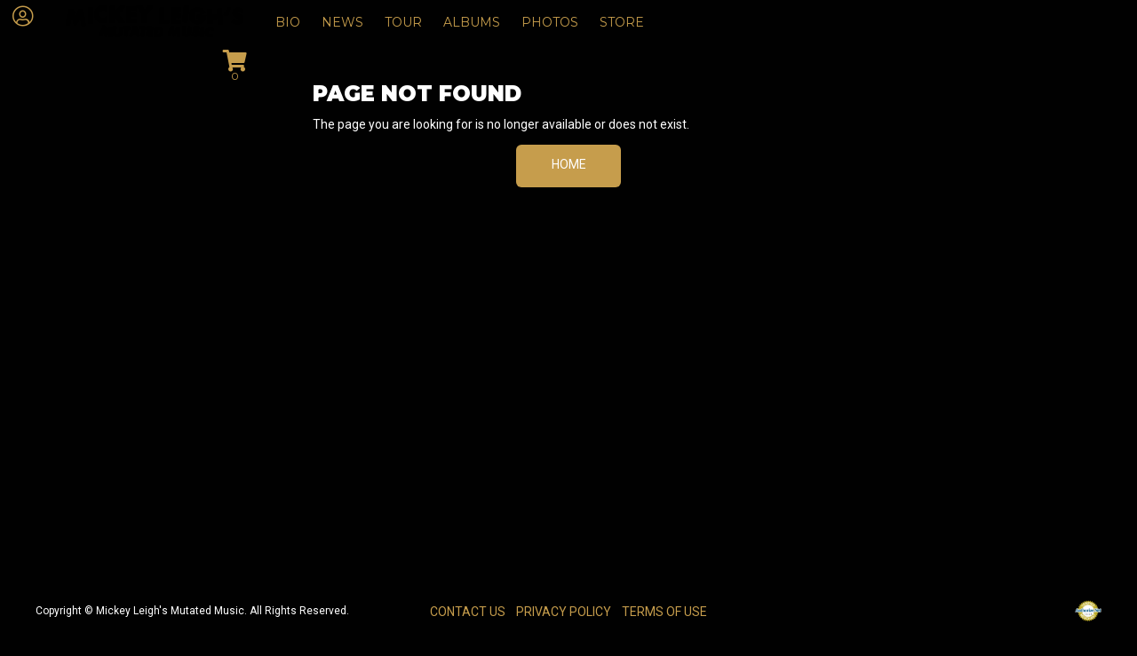

--- FILE ---
content_type: text/html; charset=UTF-8
request_url: https://mickeyleigh.com/vinyl/if-i-had-a-hammer--two-kinds-of-law-exclusive-7-vinyl-pre-sale
body_size: 5538
content:
<!DOCTYPE html>
<html>
<head>
  <!-- Global site tag (gtag.js) - Google Analytics -->
<script async src="https://www.googletagmanager.com/gtag/js?id=UA-171263877-1"></script>
<script>
  window.dataLayer = window.dataLayer || [];
  function gtag(){dataLayer.push(arguments);}
  gtag('js', new Date());

  gtag('config', 'UA-171263877-1');
</script>

	<meta charset="utf-8">
    <meta http-equiv="X-UA-Compatible" content="IE=edge">
    <title>Mickey Leigh's Mutated Music</title>
    <meta http-equiv="content-type" content="text/html; charset=UTF-8" />
    <meta name="title" content="Mickey Leigh's Mutated Music" />
    <meta name="keywords" content="" />
    <meta name="description" content="" />
    <meta name="viewport" content="width=device-width, initial-scale=1, maximum-scale=1">
    <meta property="fb:app_id" content="">
    <meta property="og:title" content="Mickey Leigh's Mutated Music">
    <meta property="og:site_name" content="">
    <meta property="og:description" content="">
    <meta property="og:type" content="">
    <meta property="og:locale:locale" content="en_US">
    <meta property="og:url" content="">
    <meta property="og:image" content="">
    <meta property="og:image:url" content="">
    <meta property="og:image:secure_url" content="">
    <meta property="og:image:type" content="">
    <meta property="og:image:width" content="">
    <meta property="og:image:height" content="">
    
    
    <link rel="icon" href="/favicon.png" type="image/png">
    <link rel="canonical" href="">

	<link rel="stylesheet" type="text/css" href="/themes/shop/css/reset.css">
  <link rel="stylesheet" href="https://pro.fontawesome.com/releases/v5.11.2/css/all.css" integrity="sha384-zrnmn8R8KkWl12rAZFt4yKjxplaDaT7/EUkKm7AovijfrQItFWR7O/JJn4DAa/gx" crossorigin="anonymous">
	<link rel="stylesheet" type="text/css" href="/themes/shop/css/style-1.1.0.css">
	<link rel="stylesheet" type="text/css" href="/themes/shop/css/shop.css">
  <link rel="stylesheet" type="text/css" href="https://www.fancollab.com/themes/base/css/store.css" /><link rel="stylesheet" type="text/css" href="https://www.fancollab.com/themes/base/css/base.css" />

	<script type="text/javascript" src="/themes/shop/js/jquery-1.7.1.min.js"></script>
  
  
</head>

<body class="">
  <nav id="menu">
	<div class="menu-holder">
		<div class="menu-user"><a class="menu-account-out" id="login_box" href="/login"><i class="fal fa-user-circle"></i></a>
		</div><div id="logo"><a href="/"><img src="/images/logo.png" alt="Mickey Leigh's Mutated Music"></a>
		</div><div class="menu-sections"><ul><li class=""><a href="/bio">Bio</a></li><li class=""><a href="/news">News</a></li><li class=""><a href="/tour">Tour</a></li><li class=""><a href="/albums">Albums</a></li><li class=""><a href="/photos">Photos</a></li><li class=""><a href="/store">Store</a></li></ul>

		</div><div class="menu-search">
		</div><div class="menu-cart"><a href="/cart" class="empty" id="mini-cart" data-action="minicart_preview"><i class="fas fa-shopping-cart"></i><span class="cart_quantity">0</span></a>
		</div><div class="menu-expand"><i class="fas fa-bars"></i></div>
	</div>
</nav><div class="menu-expand-menu hide">
	<div class="menu-expand-close"><i class="fas fa-times"></i></div>
	<div class="menu-expand-logo"><a href="/"><img src="/images/logo.png" alt="Mickey Leigh's Mutated Music"></a></div>
	<div class="menu-expand-list"><ul><li class=""><a href="/bio">Bio</a></li><li class=""><a href="/news">News</a></li><li class=""><a href="/tour">Tour</a></li><li class=""><a href="/albums">Albums</a></li><li class=""><a href="/photos">Photos</a></li><li class=""><a href="/store">Store</a></li></ul></div>
	<div class="menu-expand-search"></div>
	<div class="menu-expand-user-holder"><a href="/login" class="menu-expand-user"><div class="menu-expand-user-icon"><i class="fal fa-user-circle"></i></div><div class="menu-expand-user-label">Account</div></a></div>
	<div class="menu-expand-cart-holder"><a href="/cart" class="menu-expand-cart"><div class="menu-expand-cart-icon"><i class="fal fa-shopping-cart"></i></div><div class="menu-expand-cart-label">Cart</div></a></div>
</div>


  <div id="container"><div class="page-not-found">
<h2>Page Not Found</h2>
<div class="page-not-found-text">The page you are looking for is no longer available or does not exist.
<a class="page-not-found-back" href="/">Home</a></div>
</div></div>

  <footer>
    <div class="copyright">Copyright &copy;  Mickey Leigh's Mutated Music. All Rights Reserved.
    </div><div class="footer_menu"><ul><li><a href="/contactus">Contact Us</a></li><li><a href="/privacypolicy">Privacy Policy</a></li><li><a href="/termsofuse">Terms of Use</a></li></ul>
    </div><div class="accepted_cards"><ul><li><!-- (c) 2005, 2023. Authorize.Net is a registered trademark of CyberSource Corporation --> <div class="AuthorizeNetSeal"> <script type="text/javascript" language="javascript">var ANS_customer_id="2a58db2c-af9b-497b-9e3c-b5df1573c3e6";</script> <script type="text/javascript" language="javascript" src="//verify.authorize.net:443/anetseal/seal.js" ></script> </div></li></ul></div>
    <div class="powered-by" style="font-size:10px;font-style:italic;display:block;padding:24px 0 12px 0;">Powered by <a href="//fancollab.com" target="_blank" style="text-transform:none!important;font-size:10px;">FanCollab | Fan Engagement Systems</a></div>
	</footer>

  

  <script type="text/javascript" src="https://www.fancollab.com/themes/base/js/actions-2.0.1.js?v=1769014295"></script>

  
  

</body>

</html>


--- FILE ---
content_type: text/css
request_url: https://mickeyleigh.com/themes/shop/css/reset.css
body_size: 1365
content:
html, body, div, span, object, iframe,h1, h2, h3, h4, h5, h6, p, blockquote, pre,abbr, address, cite, code,del, dfn, em, img, ins, kbd, q, samp,small, strong, sub, sup, var,b, i,dl, dt, dd, ol, ul, li,fieldset, form, label, legend,table, caption, tbody, tfoot, thead, tr, th, td,article, aside, canvas, details, figcaption, figure, footer, header, hgroup, menu, nav, section, summary,time, mark, audio, video {margin:0;padding:0;border:0;outline:0;font-size:100%;vertical-align:baseline;background:transparent; }body { line-height:1; }article,aside,details,figcaption,figure,footer,header,hgroup,menu,nav,section { display:block; }nav ul { list-style:none; }blockquote, q { quotes:none; }blockquote:before, blockquote:after,q:before, q:after {content:'';content:none;}a {margin:0;padding:0;font-size:100%;vertical-align:baseline;background:transparent;}/* change colours to suit your needs */ins {background-color:#ff9;color:#000;text-decoration:none;}/* change colours to suit your needs */mark {background-color:#ff9;color:#000; font-style:italic;font-weight:bold;}del {text-decoration: line-through;}abbr[title], dfn[title] {border-bottom:1px dotted;cursor:help;}/*table {border-collapse:collapse;border-spacing:0;}*//* change border colour to suit your needs */hr {display:block;height:1px;border:0;margin:1em 0;padding:0;}input, select {vertical-align:middle;}

--- FILE ---
content_type: text/css
request_url: https://mickeyleigh.com/themes/shop/css/style-1.1.0.css
body_size: 13731
content:
@charset "UTF-8";
/* CSS Document */

body, html { font-size:14px!important; }
body { overflow-x: hidden; }
a { transition:all ease 250ms;text-decoration:none;font-size:14px; }
select { cursor:pointer;padding-bottom:5px;padding-right:6px;padding-left:6px;padding-top:5px;text-transform:capitalize!important; }
select, input, textarea { border:0;border-radius:3px;font-size:14px; }
input[type="number"]::-webkit-outer-spin-button, input[type="number"]::-webkit-inner-spin-button { -webkit-appearance: none;margin: 0; }
input[type="number"] { -moz-appearance: textfield; }
button { padding:6px 12px;transition:all ease 250ms;cursor:pointer;border:0;text-transform:uppercase;border-radius:3px;font-size:14px; }
header { width:100%; }
img { max-width:100%; }
h1, h2, h3, h4, h5, button, #menu { text-transform:uppercase; }
h1, .product-info-title { font-size:36px; }
h2, .product-also-like-title a, .tile-product-title a, .cart-view-totals-label.total, .cart-view-totals-total.total { font-size:24px; }
h3, .cart-item-title { font-size:18px; }
h4, .cart-item-title span { font-size:14px; }
h5, .cart_quantity, #user span, .cart-view-checkout-note { font-size:12px; }
.rc-anchor-light { border-radius:6px !important; } /* RECAPTCHA */
.clear { clear:both;line-height:0;font-size:0;margin:0;padding:0; }
#container { padding-top: 50px;min-height: calc(100vh - 106px);position: relative;z-index: 300; }


/*********** ALERTS ***********/
#divAlert, #divError { position:fixed;top:100px;left:50%;transform:translate(-50%,0);padding:24px; max-width:400px;width:calc(100% - 96px);margin:0 auto;text-align:center;border-radius:6px;color: var(--black);font-size: 18px; }
#divAlert a, #divError a { font-size:18px; }
#closealert, #closeerror { width: 30px;height: 30px;padding: 0;margin: 0;position: absolute;top: -10px;right: -10px;line-height: 30px;border-radius: 3px;cursor:pointer;transition:all ease 250ms; }
#closealert:hover, #closeerror:hover { background-color:var(--dark-grey); }

.cookie-consent-message {
    width: calc(100% - 100px);
    display: inline-block;
    vertical-align: top;
}
.cookie-consent-buttons {
    display: inline-block;
    vertical-align: top;
    width: 100px;
    text-align: right;
}

/*********** MENU ***********/
#menu { height: 50px;position: fixed;top: 0;left: 0;z-index: 9999;background-color: var(--black); }
.menu-user { display: inline-block;vertical-align: top;height: 100%;width: 50px; }
.menu-user i { font-size: 24px;margin: 6px 0 0 0; }
.menu-user span { display:block; }
.menu-account-out, .menu-account-in { text-align:center;display:block;transition:all ease 250ms;height: 100%; }
#login_box span { font-size:8px;margin-top:3px; }
#logo { width: 200px;display: inline-block;vertical-align: top;margin-top: 6px;margin-left: 24px; }
#logo a { display:block;vertical-align:top;transition:all ease 250ms; }
#logo a:hover { opacity:0.8; }
#logo img { width:100%; }
.menu-sections { display: inline-block;width: calc(100% - 350px);vertical-align: top;margin-left:24px;line-height: 50px;height: 50px; }
.menu-sections li { display: inline-block;vertical-align: top;padding: 0 12px;list-style-type:none; }
.menu-sections li a:link, .menu-sections li a:visited { font-family:var(--header-font); }
.menu-sections li.active { background-color: var(--link-color); }
.menu-sections li.active a:link, .menu-sections li.active a:visited { font-weight:bold;color:var(--white); }
.menu-search { display: inline-block;vertical-align: top;width: 215px;margin-right:24px;margin-top:3px; }
#search input { height:36px;display:inline-block !important;padding:0 0 0 6px;margin:0;border:0; }
.search-button { height:36px;border:0;vertical-align:bottom;width:36px;margin:0;line-height:36px;text-align:center;padding:0;border-top-left-radius:0;border-bottom-left-radius:0;border-bottom-right-radius:3px;border-top-right-radius:3px; }
#searchForm { width: 100%; }
#searchForm input { border-top-right-radius:0;border-bottom-right-radius:0;width: calc(100% - 42px); }
.menu-cart { display: inline-block;vertical-align: top;width: 50px;height: 100%;text-align:center; }
.menu-cart i { font-size: 24px;margin: 6px 0 0 0; }
.menu-cart a { width: 100%;height: 100%;display: block; }
.menu-cart span { display:block; }
#mini-cart.full { color: var(--white);background-color: var(--link-color);cursor:pointer;transition:all ease 250ms; }
#mini-cart.full:hover { background-color:var(--dark-grey); }

/* iPhone 351 */
@media all and (max-width:1024px) {
	#menu { width:100vw; }
	.menu-user, .menu-sections, #menu .menu-search, .menu-cart { display: none; }
    .menu-expand { width: 50px;height: 50px;font-size: 20px;position: absolute;top: 0;right: 0;line-height: 50px;cursor: pointer;transition: all ease 250ms;text-align:center; }
	.menu-expand-menu { width: 100vw;height: 100vh;position: fixed;top: 0;z-index: 9999;background-color: #FFF;color: #000;transition:all ease 1s; }
	.menu-expand-menu.hide { right:-100vw; }
	.menu-expand-menu.show { right:0; }
	.menu-expand-close { width: 50px;height: 50px;position: absolute;top: 0;right: 0;font-size: 36px;line-height: 50px;text-align: center;cursor:pointer; }
	.menu-expand-logo { text-align: center;margin: 50px 0 24px 0; }
	.menu-expand-list { text-align: center;font-family: var(--header-font);text-transform: uppercase; }
	.menu-expand-list a:link, .menu-expand-list a:visited { font-size: 24px;line-height: 48px; }
	.menu-expand-list li.active a:link, .menu-expand-list li.active a:visited { font-weight: bold;color:var(--white); }
	.menu-expand-list li.active { background-color:var(--link-color); }
	.menu-expand-list li { list-style-type:none; }

	.menu-expand-user-holder, .menu-expand-cart-holder { text-align: center;margin-top: 36px; }
	.menu-expand-user-icon, .menu-expand-cart-icon { font-size: 24px;margin-right:6px; }
	.menu-expand-user-label, .menu-expand-cart-label, .menu-expand-user-icon, .menu-expand-cart-icon { display: inline-block;vertical-align: middle; }
	.menu-expand-user-label, .menu-expand-cart-label { font-size: 18px;font-family: var(--header-font);text-transform: uppercase; }
	.menu-expand-search { text-align: center;margin-top: 24px; }
	.menu-expand-search #search { margin-right: 0; }
	.menu-expand-search #searchForm input { background-color: var(--grey);color: var(--black); }
}

/* iPads, Tablets, Small Desktop 720 */
@media all and (min-width:1025px) {
	#menu { width:100%; }
    .menu-expand, .menu-expand-menu { display:none; }
}


/*********** MINI CART PREVIEW ***********/
#minicart_preview { position:fixed;top:50px;right:0;z-index:9999; min-width:250px;display:none;max-height:300px;overflow-y:auto; }
.minicart-item { padding:6px; }
.minicart-item-quantity,
.minicart-item-image,
.minicart-item-title { display:inline-block;vertical-align:middle; }
.minicart-item-quantity { width:35px; }
.minicart-item-quantity > span { display:inline-block;padding-left:3px; }
.minicart-item-image { width:50px;padding-right:6px; }
.minicart-item-image img { max-width:100%; }
.minicart-item-title { width:calc(100% - 71px); }


/*********** PRIVACY ***********/
.cookie-consent-banner { position:fixed;bottom:0;z-index:9999;background-color:#333333;width:calc(100% - 46px);color:#FFFFFF;padding:24px;font-weight:normal;transition:all ease 250ms; }
.cookie-consent-button { display:inline-block;vertical-align:top;padding:12px;cursor:pointer; }
.cookie-consent-button[consent="no"] { margin-right:12px; }
.cookie-consent-button[consent="yes"] { background-color:#ffc100;color:#333333;border-radius:6px; }

.cookie-consent-banner.retracted { width:250px;height:12px;overflow:hidden;padding:0 !important;left:12px;border-top-left-radius:6px;border-top-right-radius:6px;box-shadow:0 0 7px 0 rgba(255,255,255,0.3);cursor:pointer; }
.cookie-consent-banner.retracted:hover { height:24px; }
.cookie-consent-banner.retracted .cookie-consent-message, .cookie-consent-banner.retracted .cookie-consent-buttons { display:none; }

/*********** CONTACT US ***********/
#contact_email, #contact_subject, #contact_message { width:calc(100% - 12px); }
#contact_submit input, #contact_submit textarea { padding:6px;margin-bottom:12px; }
#contact_submit h1 { padding-bottom:6px; }
#contact_submit button { display:block;margin:0 0 0 auto; }
.contact-us-message { margin-bottom:12px; }
.contactus-form { width: calc(100% - 24px);max-width: 600px;margin: 24px auto; }

@media all and ( max-width:375px ) {
	#contact_firstname, #contact_lastname, #contact_order, #contact_code { width:calc(100% - 12px); }
}

@media all and ( min-width:376px ) {
	#contact_firstname, #contact_lastname, #contact_order, #contact_code { width:calc(50% - 18px); }
	#contact_lastname, #contact_code { margin-left:12px; }
}

/*********** PAGES ***********/
.forgot { width:calc(100% - 32px);max-width:500px;display:block;margin:0 auto;padding:32px 0; }
.forgot h1, .contactus h1 { margin-bottom:12px; }
.forgot-desc { margin-bottom:12px;font-size: 18px; }
.forgot form { text-align:center;padding:12px; }
.forgot input { width:calc(100% - 12px);padding:6px;display:block;margin-bottom:12px;font-size:18px; }

/*********** LEGAL ***********/
#legal { width:calc(100% - 24px);display:block;margin:24px auto;line-height:1.5;max-width:1200px; }
#legal h1 { margin-bottom:6px; }
#legal h2, #legal h3 { padding-bottom:6px;margin-bottom:6px;border-bottom:1px solid #ccc;margin-top:24px; }
#legal ul { margin-left:32px; }
#legal p { margin-bottom:6px; }

/*********** FOOTER ***********/
footer { position:relative;background-color:var(--black); }
.AuthorizeNetSeal { width:30px!important;height:24px!important; }
.AuthorizeNetSeal img { max-width:100%;max-height:100%; }

.copyright { font-size: 12px; }
.accepted_cards { font-size:18px }
.footer_menu li, .accepted_cards li { display:inline-block;vertical-align:middle; }
.footer_menu li:not(:last-child) { padding-right:6px;margin-right:6px; }
.accepted_cards li:not(:last-child) { padding-right:6px; }

/* iPhone 351 */
@media all and (max-width:375px) {
	footer { padding: 12px; }
	.accepted_cards, .footer_menu, .copyright { display: block;text-align:center;width: 100%; }
	.footer_menu { text-align:center;margin: 12px 0; }
	.footer_menu a { font-size:12px; }
	.accepted_cards { text-align:center; }	
}

/* In Between 695 */
@media all and (min-width:376px) and (max-width:767px) {
	footer { padding: 12px; }
	.accepted_cards, .footer_menu, .copyright { display: block;width: 100%;text-align:center; }
	.footer_menu { text-align:center;margin:12px 0; }
	.footer_menu a { font-size:12px; }
	.accepted_cards { text-align:center; }  
}

/* iPads, Tablets, Small Desktop 720 */
@media all and (min-width:768px) and (max-width:1024px) {
	footer { padding: 12px calc((100% - 720px)/2); }
	.accepted_cards, .footer_menu, .copyright { display: inline-block;vertical-align: middle;width: 232px; }
	.footer_menu { text-align:center;margin: 0 12px; }
	.footer_menu a { font-size:12px; }
	.accepted_cards { text-align:right; }   
}

/* In Between 924 */
@media all and (min-width:1025px) and (max-width:1279px) {
	footer { padding: 12px calc((100% - 924px)/2); }
	.accepted_cards, .footer_menu, .copyright { display: inline-block;vertical-align: middle;width: 300px; }
	.footer_menu { text-align:center;margin: 0 12px; }
	.footer_menu a { font-size:12px; }
	.accepted_cards { text-align:right; }   
}

/* Desktops 1200 */
/* 1280, 1366, 1440, 1920 */
@media all and (min-width:1280px) {
	footer { padding: 12px calc((100% - 1200px)/2); }
	.accepted_cards, .footer_menu, .copyright { display: inline-block;vertical-align: middle;width: 392px; }
	.footer_menu { text-align:center;margin: 0 12px; }
	.accepted_cards { text-align:right; }
}

/*********** PAGE NOT FOUND ***********/
.page-not-found { width:calc(100% - 24px);max-width:576px;padding:12px;margin-top:32px;margin-left:auto;margin-right:auto;border-radius:6px; }
.page-not-found-text { padding-top:12px;line-height:1.5; }
.page-not-found-back { display:block;margin:12px auto 0 auto;width:70px;text-align:center; padding:12px 24px 15px 24px;text-transform:uppercase;border-radius:6px; }


/*********** SIZE CHART ***********/
.product-sizing-chart  { padding:12px;margin-bottom:12px;position:relative;z-index:350; }
.sizingchart_overlay {height:100vh;width:100vw;position:fixed;top:0;left:0;z-index:9999; }
.sizingchart_content {max-width:calc(100% - 46px);position:fixed;top:75px;left:50%;transform:translate(-50%, 0);z-index:9999;padding:12px; }
.sizingchart_close {position:absolute;width:30px;height:30px;right:-15px;top:-15px;text-align:center;line-height:30px;cursor:pointer; }
.sizing-chart { min-width:199px; }
.sizing-chart.wide { min-width:275px; }
.sizechart {display:inline-block;text-transform:uppercase;padding:6px 12px;margin-top:12px;transition:all ease 250ms;cursor:pointer; }
.product-sizing-chart .sizechart { margin-top:0!important; }
.sizing-chart-header {text-transform:uppercase;padding:1px 1px 0 1px; }
.sizing-chart-header-col1, .sizing-chart-header-col2, .sizing-chart-header-col3, .sizing-chart-header-col4 { display:inline-block;vertical-align:top;padding:6px;text-align:center; }
.sizing-chart-header-col1, .sizing-chart-row-col1 { width:33px; }
.sizing-chart-header-col2, .sizing-chart-row-col2,.sizing-chart-header-col3, .sizing-chart-row-col3,.sizing-chart-header-col4, .sizing-chart-row-col4 { width:63px; }
.sizing-chart-row-col1, .sizing-chart-row-col2, .sizing-chart-row-col3, .sizing-chart-row-col4 { display:inline-block;vertical-align:top;text-align:center;padding:6px; }
.sizing-chart-header div:not(:last-child), .sizing-chart-row div:not(:last-child) { margin-right:1px; }
.sizing-chart-row div:first-child { margin-left:1px; }
.sizing-chart-row div:not(:first-child) { padding:7px 6px!important; }
.sizing-chart-row div { margin-top:1px; }

--- FILE ---
content_type: text/css
request_url: https://mickeyleigh.com/themes/shop/css/shop.css
body_size: 3424
content:
@import url('https://fonts.googleapis.com/css2?family=Montserrat:wght@300;400;900&family=Roboto&display=swap');

:root { 
	--white:#FFFFFF;
	--black:#010101;
	--grey:#DFDFDF;
	--dark-grey:#808080;
	--darkest-grey:#111111;

	--accent-color:#ed4141;
	/*--title-color:#122876;*/
	/*--title-color:#183ab4;*/
	--title-color:#4284f1;

	--link-color:#c69d4c;
	--link-hover:#7f6125;

	--basic-font:'Roboto', sans-serif;
	--accent-font:'Montserrat', sans-serif;
	--header-font:'Montserrat', sans-serif;
}

body, html { font-family:var(--basic-font);background-color:var(--black);color:var(--white); }
header { background-color:var(--black)!important;color:var(--white); }

input, textarea, select { color:var(--white);font-family:var(--basic-font);background-color:var(--darkest-grey); }
select { color:var(--white);font-family:var(--basic-font); }
a:not(.button):link, a:not(.button):visited { color:var(--link-color); }
a:not(.button):hover { color:var(--dark-grey); }

h1 { font-family:var(--header-font); }
h2, h3, h4, h5 { font-family:var(--accent-font); }

/* BUTTONS */
button, input[type="submit"], .account-tab.active, .account-pending-deletion, .setting, .mto_tab_label.selected, 
.mto_option_next, .mto_option_back, .product-option-select > div.selected, #minicart_preview, .page-not-found-back, .download-item-download,
.qtyBtn, .button { background-color:var(--link-color);color:var(--white); }

a.menu-account-in, a.menu-cart.full, a.button, a.account-tab.active { background-color:var(--link-color);color:var(--white)!important; }

a.page-not-found-back:link, a.page-not-found-back:visited { color:var(--white)!important; }

button:hover, input[type="submit"]:hover, a.button:hover, .button:hover, #login_box:hover, .menu-account-in:hover, .product-option-select > div:not(.disabled):hover,
.page-not-found-back:hover, .download-item-download:hover, a.menu-account-in:hover, a.menu-cart.full:hover, .qtyBtn:hover { background-color:var(--grey); } 

.button { padding: 12px; font-size: 18px; text-transform: uppercase; font-family: var(--accent-font); font-weight: bold; letter-spacing: 1px;transition:all ease 250ms;cursor:pointer;display:block;text-align:center; }

#divAlert, #divError { box-shadow:0 0 20px 0 var(--black);border:3px solid var(--white);background-color: var(--white); }
#closealert, #closeerror { background-color:var(--black);color:var(--white);box-shadow:0 0 10px 0 var(--white); }
.highlight { border:1px solid var(--black)!important; }


#quick_view, #login_cover, #overlay { background-color:rgba(0,0,0,0.8); }

.user-area { background-color:var(--black); }


.product-review-item-subject, .product-also-like-title, .product-info-title { font-family:var(--header-font); }

#login_box span, .cart_quantity, #user span, .cart-view-totals-label.total, .cart-view-totals-total.total { font-family:var(--accent-font); }
.cart-item-title { font-family: var(--accent-font); }
#mto_logo { font-family:var(--accent-font); }
.freeshipping { font-family:var(--accent-font); }
.checkout-continue-button { font-family:var(--accent-font); }
.order-orderid label { font-family:var(--accent-font); }
button { font-family:var(--accent-font); }

.cart-item-title span { font-family:var(--basic-font); }

.cart-view-checkout-note, .tile-product:hover .tile-product-title a { color:var(--dark-grey); }


/* FOOTER */
footer {  }
footer a:link,
footer a:visited { text-transform:uppercase;color:var(--link-color); }